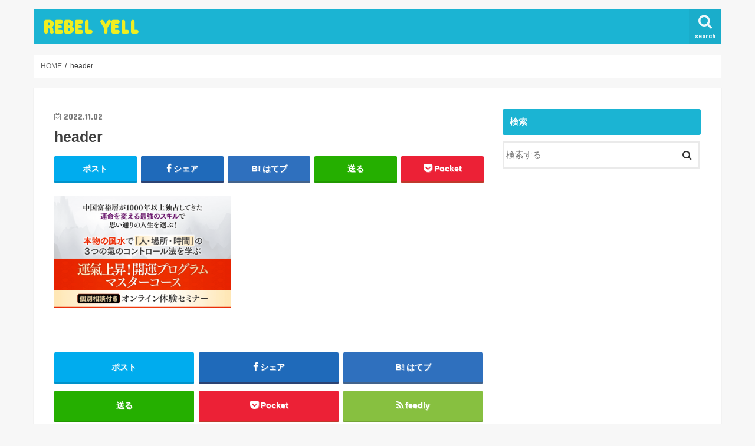

--- FILE ---
content_type: text/html; charset=UTF-8
request_url: http://im5769.com/works/%E8%A5%BF%E7%BE%8E%E7%A9%82%E3%81%95%E3%81%BE%EF%BC%9A%E3%80%8E%E9%81%8B%E6%B0%97%E4%B8%8A%E6%98%87%EF%BC%81%E9%96%8B%E9%81%8B%E3%83%97%E3%83%AD%E3%82%B0%E3%83%A9%E3%83%A0%E3%80%8F%E3%82%BB%E3%83%9F/header-19/
body_size: 10097
content:
<!doctype html>
<html dir="ltr" lang="ja"
prefix="og: https://ogp.me/ns#" >
<head>
<meta charset="utf-8">
<meta http-equiv="X-UA-Compatible" content="IE=edge">
<meta name="HandheldFriendly" content="True">
<meta name="MobileOptimized" content="320">
<meta name="viewport" content="width=device-width, initial-scale=1"/>
<link rel="pingback" href="http://im5769.com/xmlrpc.php">
<!--[if IE]>
<![endif]-->
<!-- All in One SEO 4.2.2 -->
<title>header | REBEL YELL</title>
<meta name="robots" content="max-image-preview:large" />
<link rel="canonical" href="http://im5769.com/works/%e8%a5%bf%e7%be%8e%e7%a9%82%e3%81%95%e3%81%be%ef%bc%9a%e3%80%8e%e9%81%8b%e6%b0%97%e4%b8%8a%e6%98%87%ef%bc%81%e9%96%8b%e9%81%8b%e3%83%97%e3%83%ad%e3%82%b0%e3%83%a9%e3%83%a0%e3%80%8f%e3%82%bb%e3%83%9f/header-19/" />
<meta property="og:locale" content="ja_JP" />
<meta property="og:site_name" content="REBEL YELL | Ito,Yusuke official blog" />
<meta property="og:type" content="article" />
<meta property="og:title" content="header | REBEL YELL" />
<meta property="og:url" content="http://im5769.com/works/%e8%a5%bf%e7%be%8e%e7%a9%82%e3%81%95%e3%81%be%ef%bc%9a%e3%80%8e%e9%81%8b%e6%b0%97%e4%b8%8a%e6%98%87%ef%bc%81%e9%96%8b%e9%81%8b%e3%83%97%e3%83%ad%e3%82%b0%e3%83%a9%e3%83%a0%e3%80%8f%e3%82%bb%e3%83%9f/header-19/" />
<meta property="article:published_time" content="2022-11-02T08:07:20+00:00" />
<meta property="article:modified_time" content="2022-11-02T08:07:20+00:00" />
<meta name="twitter:card" content="summary" />
<meta name="twitter:title" content="header | REBEL YELL" />
<script type="application/ld+json" class="aioseo-schema">
{"@context":"https:\/\/schema.org","@graph":[{"@type":"WebSite","@id":"http:\/\/im5769.com\/#website","url":"http:\/\/im5769.com\/","name":"REBEL YELL","description":"Ito,Yusuke official blog","inLanguage":"ja","publisher":{"@id":"http:\/\/im5769.com\/#organization"}},{"@type":"Organization","@id":"http:\/\/im5769.com\/#organization","name":"REBEL YELL","url":"http:\/\/im5769.com\/"},{"@type":"BreadcrumbList","@id":"http:\/\/im5769.com\/works\/%e8%a5%bf%e7%be%8e%e7%a9%82%e3%81%95%e3%81%be%ef%bc%9a%e3%80%8e%e9%81%8b%e6%b0%97%e4%b8%8a%e6%98%87%ef%bc%81%e9%96%8b%e9%81%8b%e3%83%97%e3%83%ad%e3%82%b0%e3%83%a9%e3%83%a0%e3%80%8f%e3%82%bb%e3%83%9f\/header-19\/#breadcrumblist","itemListElement":[{"@type":"ListItem","@id":"http:\/\/im5769.com\/#listItem","position":1,"item":{"@type":"WebPage","@id":"http:\/\/im5769.com\/","name":"\u30db\u30fc\u30e0","description":"REBEL YELL : Ito,Yusuke official blog","url":"http:\/\/im5769.com\/"},"nextItem":"http:\/\/im5769.com\/works\/%e8%a5%bf%e7%be%8e%e7%a9%82%e3%81%95%e3%81%be%ef%bc%9a%e3%80%8e%e9%81%8b%e6%b0%97%e4%b8%8a%e6%98%87%ef%bc%81%e9%96%8b%e9%81%8b%e3%83%97%e3%83%ad%e3%82%b0%e3%83%a9%e3%83%a0%e3%80%8f%e3%82%bb%e3%83%9f\/header-19\/#listItem"},{"@type":"ListItem","@id":"http:\/\/im5769.com\/works\/%e8%a5%bf%e7%be%8e%e7%a9%82%e3%81%95%e3%81%be%ef%bc%9a%e3%80%8e%e9%81%8b%e6%b0%97%e4%b8%8a%e6%98%87%ef%bc%81%e9%96%8b%e9%81%8b%e3%83%97%e3%83%ad%e3%82%b0%e3%83%a9%e3%83%a0%e3%80%8f%e3%82%bb%e3%83%9f\/header-19\/#listItem","position":2,"item":{"@type":"WebPage","@id":"http:\/\/im5769.com\/works\/%e8%a5%bf%e7%be%8e%e7%a9%82%e3%81%95%e3%81%be%ef%bc%9a%e3%80%8e%e9%81%8b%e6%b0%97%e4%b8%8a%e6%98%87%ef%bc%81%e9%96%8b%e9%81%8b%e3%83%97%e3%83%ad%e3%82%b0%e3%83%a9%e3%83%a0%e3%80%8f%e3%82%bb%e3%83%9f\/header-19\/","name":"header","url":"http:\/\/im5769.com\/works\/%e8%a5%bf%e7%be%8e%e7%a9%82%e3%81%95%e3%81%be%ef%bc%9a%e3%80%8e%e9%81%8b%e6%b0%97%e4%b8%8a%e6%98%87%ef%bc%81%e9%96%8b%e9%81%8b%e3%83%97%e3%83%ad%e3%82%b0%e3%83%a9%e3%83%a0%e3%80%8f%e3%82%bb%e3%83%9f\/header-19\/"},"previousItem":"http:\/\/im5769.com\/#listItem"}]},{"@type":"Person","@id":"http:\/\/im5769.com\/author\/doggs\/#author","url":"http:\/\/im5769.com\/author\/doggs\/","name":"\u3086\u3046\u3059\u3051","image":{"@type":"ImageObject","@id":"http:\/\/im5769.com\/works\/%e8%a5%bf%e7%be%8e%e7%a9%82%e3%81%95%e3%81%be%ef%bc%9a%e3%80%8e%e9%81%8b%e6%b0%97%e4%b8%8a%e6%98%87%ef%bc%81%e9%96%8b%e9%81%8b%e3%83%97%e3%83%ad%e3%82%b0%e3%83%a9%e3%83%a0%e3%80%8f%e3%82%bb%e3%83%9f\/header-19\/#authorImage","url":"http:\/\/0.gravatar.com\/avatar\/f205b44df99303bf3a2b870449e49de2?s=96&d=mm&r=g","width":96,"height":96,"caption":"\u3086\u3046\u3059\u3051"}},{"@type":"ItemPage","@id":"http:\/\/im5769.com\/works\/%e8%a5%bf%e7%be%8e%e7%a9%82%e3%81%95%e3%81%be%ef%bc%9a%e3%80%8e%e9%81%8b%e6%b0%97%e4%b8%8a%e6%98%87%ef%bc%81%e9%96%8b%e9%81%8b%e3%83%97%e3%83%ad%e3%82%b0%e3%83%a9%e3%83%a0%e3%80%8f%e3%82%bb%e3%83%9f\/header-19\/#itempage","url":"http:\/\/im5769.com\/works\/%e8%a5%bf%e7%be%8e%e7%a9%82%e3%81%95%e3%81%be%ef%bc%9a%e3%80%8e%e9%81%8b%e6%b0%97%e4%b8%8a%e6%98%87%ef%bc%81%e9%96%8b%e9%81%8b%e3%83%97%e3%83%ad%e3%82%b0%e3%83%a9%e3%83%a0%e3%80%8f%e3%82%bb%e3%83%9f\/header-19\/","name":"header | REBEL YELL","inLanguage":"ja","isPartOf":{"@id":"http:\/\/im5769.com\/#website"},"breadcrumb":{"@id":"http:\/\/im5769.com\/works\/%e8%a5%bf%e7%be%8e%e7%a9%82%e3%81%95%e3%81%be%ef%bc%9a%e3%80%8e%e9%81%8b%e6%b0%97%e4%b8%8a%e6%98%87%ef%bc%81%e9%96%8b%e9%81%8b%e3%83%97%e3%83%ad%e3%82%b0%e3%83%a9%e3%83%a0%e3%80%8f%e3%82%bb%e3%83%9f\/header-19\/#breadcrumblist"},"author":"http:\/\/im5769.com\/author\/doggs\/#author","creator":"http:\/\/im5769.com\/author\/doggs\/#author","datePublished":"2022-11-02T08:07:20+09:00","dateModified":"2022-11-02T08:07:20+09:00"}]}
</script>
<!-- All in One SEO -->
<!-- Meta Tag Manager -->
<meta name="referrer" content="unsafe-url" />
<!-- / Meta Tag Manager -->
<script type='application/javascript'>console.log('PixelYourSite Free version 9.3.5');</script>
<link rel='dns-prefetch' href='//ajax.googleapis.com' />
<link rel='dns-prefetch' href='//fonts.googleapis.com' />
<link rel='dns-prefetch' href='//maxcdn.bootstrapcdn.com' />
<link rel="alternate" type="application/rss+xml" title="REBEL YELL &raquo; フィード" href="http://im5769.com/feed/" />
<link rel="alternate" type="application/rss+xml" title="REBEL YELL &raquo; コメントフィード" href="http://im5769.com/comments/feed/" />
<!-- <link rel='stylesheet' id='wp-block-library-css' href='http://im5769.com/wp-includes/css/dist/block-library/style.min.css' type='text/css' media='all' /> -->
<link rel="stylesheet" type="text/css" href="//im5769.com/wp-content/cache/wpfc-minified/dh7tqoo3/e3lh3.css" media="all"/>
<style id='classic-theme-styles-inline-css' type='text/css'>
/*! This file is auto-generated */
.wp-block-button__link{color:#fff;background-color:#32373c;border-radius:9999px;box-shadow:none;text-decoration:none;padding:calc(.667em + 2px) calc(1.333em + 2px);font-size:1.125em}.wp-block-file__button{background:#32373c;color:#fff;text-decoration:none}
</style>
<style id='global-styles-inline-css' type='text/css'>
body{--wp--preset--color--black: #000000;--wp--preset--color--cyan-bluish-gray: #abb8c3;--wp--preset--color--white: #ffffff;--wp--preset--color--pale-pink: #f78da7;--wp--preset--color--vivid-red: #cf2e2e;--wp--preset--color--luminous-vivid-orange: #ff6900;--wp--preset--color--luminous-vivid-amber: #fcb900;--wp--preset--color--light-green-cyan: #7bdcb5;--wp--preset--color--vivid-green-cyan: #00d084;--wp--preset--color--pale-cyan-blue: #8ed1fc;--wp--preset--color--vivid-cyan-blue: #0693e3;--wp--preset--color--vivid-purple: #9b51e0;--wp--preset--gradient--vivid-cyan-blue-to-vivid-purple: linear-gradient(135deg,rgba(6,147,227,1) 0%,rgb(155,81,224) 100%);--wp--preset--gradient--light-green-cyan-to-vivid-green-cyan: linear-gradient(135deg,rgb(122,220,180) 0%,rgb(0,208,130) 100%);--wp--preset--gradient--luminous-vivid-amber-to-luminous-vivid-orange: linear-gradient(135deg,rgba(252,185,0,1) 0%,rgba(255,105,0,1) 100%);--wp--preset--gradient--luminous-vivid-orange-to-vivid-red: linear-gradient(135deg,rgba(255,105,0,1) 0%,rgb(207,46,46) 100%);--wp--preset--gradient--very-light-gray-to-cyan-bluish-gray: linear-gradient(135deg,rgb(238,238,238) 0%,rgb(169,184,195) 100%);--wp--preset--gradient--cool-to-warm-spectrum: linear-gradient(135deg,rgb(74,234,220) 0%,rgb(151,120,209) 20%,rgb(207,42,186) 40%,rgb(238,44,130) 60%,rgb(251,105,98) 80%,rgb(254,248,76) 100%);--wp--preset--gradient--blush-light-purple: linear-gradient(135deg,rgb(255,206,236) 0%,rgb(152,150,240) 100%);--wp--preset--gradient--blush-bordeaux: linear-gradient(135deg,rgb(254,205,165) 0%,rgb(254,45,45) 50%,rgb(107,0,62) 100%);--wp--preset--gradient--luminous-dusk: linear-gradient(135deg,rgb(255,203,112) 0%,rgb(199,81,192) 50%,rgb(65,88,208) 100%);--wp--preset--gradient--pale-ocean: linear-gradient(135deg,rgb(255,245,203) 0%,rgb(182,227,212) 50%,rgb(51,167,181) 100%);--wp--preset--gradient--electric-grass: linear-gradient(135deg,rgb(202,248,128) 0%,rgb(113,206,126) 100%);--wp--preset--gradient--midnight: linear-gradient(135deg,rgb(2,3,129) 0%,rgb(40,116,252) 100%);--wp--preset--font-size--small: 13px;--wp--preset--font-size--medium: 20px;--wp--preset--font-size--large: 36px;--wp--preset--font-size--x-large: 42px;--wp--preset--spacing--20: 0.44rem;--wp--preset--spacing--30: 0.67rem;--wp--preset--spacing--40: 1rem;--wp--preset--spacing--50: 1.5rem;--wp--preset--spacing--60: 2.25rem;--wp--preset--spacing--70: 3.38rem;--wp--preset--spacing--80: 5.06rem;--wp--preset--shadow--natural: 6px 6px 9px rgba(0, 0, 0, 0.2);--wp--preset--shadow--deep: 12px 12px 50px rgba(0, 0, 0, 0.4);--wp--preset--shadow--sharp: 6px 6px 0px rgba(0, 0, 0, 0.2);--wp--preset--shadow--outlined: 6px 6px 0px -3px rgba(255, 255, 255, 1), 6px 6px rgba(0, 0, 0, 1);--wp--preset--shadow--crisp: 6px 6px 0px rgba(0, 0, 0, 1);}:where(.is-layout-flex){gap: 0.5em;}:where(.is-layout-grid){gap: 0.5em;}body .is-layout-flow > .alignleft{float: left;margin-inline-start: 0;margin-inline-end: 2em;}body .is-layout-flow > .alignright{float: right;margin-inline-start: 2em;margin-inline-end: 0;}body .is-layout-flow > .aligncenter{margin-left: auto !important;margin-right: auto !important;}body .is-layout-constrained > .alignleft{float: left;margin-inline-start: 0;margin-inline-end: 2em;}body .is-layout-constrained > .alignright{float: right;margin-inline-start: 2em;margin-inline-end: 0;}body .is-layout-constrained > .aligncenter{margin-left: auto !important;margin-right: auto !important;}body .is-layout-constrained > :where(:not(.alignleft):not(.alignright):not(.alignfull)){max-width: var(--wp--style--global--content-size);margin-left: auto !important;margin-right: auto !important;}body .is-layout-constrained > .alignwide{max-width: var(--wp--style--global--wide-size);}body .is-layout-flex{display: flex;}body .is-layout-flex{flex-wrap: wrap;align-items: center;}body .is-layout-flex > *{margin: 0;}body .is-layout-grid{display: grid;}body .is-layout-grid > *{margin: 0;}:where(.wp-block-columns.is-layout-flex){gap: 2em;}:where(.wp-block-columns.is-layout-grid){gap: 2em;}:where(.wp-block-post-template.is-layout-flex){gap: 1.25em;}:where(.wp-block-post-template.is-layout-grid){gap: 1.25em;}.has-black-color{color: var(--wp--preset--color--black) !important;}.has-cyan-bluish-gray-color{color: var(--wp--preset--color--cyan-bluish-gray) !important;}.has-white-color{color: var(--wp--preset--color--white) !important;}.has-pale-pink-color{color: var(--wp--preset--color--pale-pink) !important;}.has-vivid-red-color{color: var(--wp--preset--color--vivid-red) !important;}.has-luminous-vivid-orange-color{color: var(--wp--preset--color--luminous-vivid-orange) !important;}.has-luminous-vivid-amber-color{color: var(--wp--preset--color--luminous-vivid-amber) !important;}.has-light-green-cyan-color{color: var(--wp--preset--color--light-green-cyan) !important;}.has-vivid-green-cyan-color{color: var(--wp--preset--color--vivid-green-cyan) !important;}.has-pale-cyan-blue-color{color: var(--wp--preset--color--pale-cyan-blue) !important;}.has-vivid-cyan-blue-color{color: var(--wp--preset--color--vivid-cyan-blue) !important;}.has-vivid-purple-color{color: var(--wp--preset--color--vivid-purple) !important;}.has-black-background-color{background-color: var(--wp--preset--color--black) !important;}.has-cyan-bluish-gray-background-color{background-color: var(--wp--preset--color--cyan-bluish-gray) !important;}.has-white-background-color{background-color: var(--wp--preset--color--white) !important;}.has-pale-pink-background-color{background-color: var(--wp--preset--color--pale-pink) !important;}.has-vivid-red-background-color{background-color: var(--wp--preset--color--vivid-red) !important;}.has-luminous-vivid-orange-background-color{background-color: var(--wp--preset--color--luminous-vivid-orange) !important;}.has-luminous-vivid-amber-background-color{background-color: var(--wp--preset--color--luminous-vivid-amber) !important;}.has-light-green-cyan-background-color{background-color: var(--wp--preset--color--light-green-cyan) !important;}.has-vivid-green-cyan-background-color{background-color: var(--wp--preset--color--vivid-green-cyan) !important;}.has-pale-cyan-blue-background-color{background-color: var(--wp--preset--color--pale-cyan-blue) !important;}.has-vivid-cyan-blue-background-color{background-color: var(--wp--preset--color--vivid-cyan-blue) !important;}.has-vivid-purple-background-color{background-color: var(--wp--preset--color--vivid-purple) !important;}.has-black-border-color{border-color: var(--wp--preset--color--black) !important;}.has-cyan-bluish-gray-border-color{border-color: var(--wp--preset--color--cyan-bluish-gray) !important;}.has-white-border-color{border-color: var(--wp--preset--color--white) !important;}.has-pale-pink-border-color{border-color: var(--wp--preset--color--pale-pink) !important;}.has-vivid-red-border-color{border-color: var(--wp--preset--color--vivid-red) !important;}.has-luminous-vivid-orange-border-color{border-color: var(--wp--preset--color--luminous-vivid-orange) !important;}.has-luminous-vivid-amber-border-color{border-color: var(--wp--preset--color--luminous-vivid-amber) !important;}.has-light-green-cyan-border-color{border-color: var(--wp--preset--color--light-green-cyan) !important;}.has-vivid-green-cyan-border-color{border-color: var(--wp--preset--color--vivid-green-cyan) !important;}.has-pale-cyan-blue-border-color{border-color: var(--wp--preset--color--pale-cyan-blue) !important;}.has-vivid-cyan-blue-border-color{border-color: var(--wp--preset--color--vivid-cyan-blue) !important;}.has-vivid-purple-border-color{border-color: var(--wp--preset--color--vivid-purple) !important;}.has-vivid-cyan-blue-to-vivid-purple-gradient-background{background: var(--wp--preset--gradient--vivid-cyan-blue-to-vivid-purple) !important;}.has-light-green-cyan-to-vivid-green-cyan-gradient-background{background: var(--wp--preset--gradient--light-green-cyan-to-vivid-green-cyan) !important;}.has-luminous-vivid-amber-to-luminous-vivid-orange-gradient-background{background: var(--wp--preset--gradient--luminous-vivid-amber-to-luminous-vivid-orange) !important;}.has-luminous-vivid-orange-to-vivid-red-gradient-background{background: var(--wp--preset--gradient--luminous-vivid-orange-to-vivid-red) !important;}.has-very-light-gray-to-cyan-bluish-gray-gradient-background{background: var(--wp--preset--gradient--very-light-gray-to-cyan-bluish-gray) !important;}.has-cool-to-warm-spectrum-gradient-background{background: var(--wp--preset--gradient--cool-to-warm-spectrum) !important;}.has-blush-light-purple-gradient-background{background: var(--wp--preset--gradient--blush-light-purple) !important;}.has-blush-bordeaux-gradient-background{background: var(--wp--preset--gradient--blush-bordeaux) !important;}.has-luminous-dusk-gradient-background{background: var(--wp--preset--gradient--luminous-dusk) !important;}.has-pale-ocean-gradient-background{background: var(--wp--preset--gradient--pale-ocean) !important;}.has-electric-grass-gradient-background{background: var(--wp--preset--gradient--electric-grass) !important;}.has-midnight-gradient-background{background: var(--wp--preset--gradient--midnight) !important;}.has-small-font-size{font-size: var(--wp--preset--font-size--small) !important;}.has-medium-font-size{font-size: var(--wp--preset--font-size--medium) !important;}.has-large-font-size{font-size: var(--wp--preset--font-size--large) !important;}.has-x-large-font-size{font-size: var(--wp--preset--font-size--x-large) !important;}
.wp-block-navigation a:where(:not(.wp-element-button)){color: inherit;}
:where(.wp-block-post-template.is-layout-flex){gap: 1.25em;}:where(.wp-block-post-template.is-layout-grid){gap: 1.25em;}
:where(.wp-block-columns.is-layout-flex){gap: 2em;}:where(.wp-block-columns.is-layout-grid){gap: 2em;}
.wp-block-pullquote{font-size: 1.5em;line-height: 1.6;}
</style>
<!-- <link rel='stylesheet' id='contact-form-7-css' href='http://im5769.com/wp-content/plugins/contact-form-7/includes/css/styles.css' type='text/css' media='all' /> -->
<!-- <link rel='stylesheet' id='style-css' href='http://im5769.com/wp-content/themes/jstork/style.css' type='text/css' media='all' /> -->
<!-- <link rel='stylesheet' id='child-style-css' href='http://im5769.com/wp-content/themes/jstork_custom/style.css' type='text/css' media='all' /> -->
<!-- <link rel='stylesheet' id='slick-css' href='http://im5769.com/wp-content/themes/jstork/library/css/slick.css' type='text/css' media='all' /> -->
<!-- <link rel='stylesheet' id='shortcode-css' href='http://im5769.com/wp-content/themes/jstork/library/css/shortcode.css' type='text/css' media='all' /> -->
<link rel="stylesheet" type="text/css" href="//im5769.com/wp-content/cache/wpfc-minified/lc2sb4m0/by9tw.css" media="all"/>
<link rel='stylesheet' id='gf_Concert-css' href='//fonts.googleapis.com/css?family=Concert+One' type='text/css' media='all' />
<link rel='stylesheet' id='gf_Lato-css' href='//fonts.googleapis.com/css?family=Lato' type='text/css' media='all' />
<link rel='stylesheet' id='fontawesome-css' href='//maxcdn.bootstrapcdn.com/font-awesome/4.7.0/css/font-awesome.min.css' type='text/css' media='all' />
<!-- <link rel='stylesheet' id='remodal-css' href='http://im5769.com/wp-content/themes/jstork/library/css/remodal.css' type='text/css' media='all' /> -->
<!-- <link rel='stylesheet' id='animate-css' href='http://im5769.com/wp-content/themes/jstork/library/css/animate.min.css' type='text/css' media='all' /> -->
<link rel="stylesheet" type="text/css" href="//im5769.com/wp-content/cache/wpfc-minified/eq1y7dgx/6b2pj.css" media="all"/>
<script type="text/javascript" src="//ajax.googleapis.com/ajax/libs/jquery/1.12.4/jquery.min.js" id="jquery-js"></script>
<script src='//im5769.com/wp-content/cache/wpfc-minified/ei86c6l1/6ifwr.js' type="text/javascript"></script>
<!-- <script type="text/javascript" src="http://im5769.com/wp-content/plugins/pixelyoursite/dist/scripts/jquery.bind-first-0.2.3.min.js" id="jquery-bind-first-js"></script> -->
<!-- <script type="text/javascript" src="http://im5769.com/wp-content/plugins/pixelyoursite/dist/scripts/js.cookie-2.1.3.min.js" id="js-cookie-pys-js"></script> -->
<script type="text/javascript" id="pys-js-extra">
/* <![CDATA[ */
var pysOptions = {"staticEvents":[],"dynamicEvents":[],"triggerEvents":[],"triggerEventTypes":[],"debug":"","siteUrl":"http:\/\/im5769.com","ajaxUrl":"http:\/\/im5769.com\/wp-admin\/admin-ajax.php","ajax_event":"eec66006f8","enable_remove_download_url_param":"1","cookie_duration":"7","last_visit_duration":"60","enable_success_send_form":"","gdpr":{"ajax_enabled":false,"all_disabled_by_api":false,"facebook_disabled_by_api":false,"analytics_disabled_by_api":false,"google_ads_disabled_by_api":false,"pinterest_disabled_by_api":false,"bing_disabled_by_api":false,"facebook_prior_consent_enabled":true,"analytics_prior_consent_enabled":true,"google_ads_prior_consent_enabled":null,"pinterest_prior_consent_enabled":true,"bing_prior_consent_enabled":true,"cookiebot_integration_enabled":false,"cookiebot_facebook_consent_category":"marketing","cookiebot_analytics_consent_category":"statistics","cookiebot_google_ads_consent_category":null,"cookiebot_pinterest_consent_category":"marketing","cookiebot_bing_consent_category":"marketing","consent_magic_integration_enabled":false,"real_cookie_banner_integration_enabled":false,"cookie_notice_integration_enabled":false,"cookie_law_info_integration_enabled":false},"woo":{"enabled":false},"edd":{"enabled":false}};
/* ]]> */
</script>
<script src='//im5769.com/wp-content/cache/wpfc-minified/kz8fxrp0/6ifwr.js' type="text/javascript"></script>
<!-- <script type="text/javascript" src="http://im5769.com/wp-content/plugins/pixelyoursite/dist/scripts/public.js" id="pys-js"></script> -->
<link rel="https://api.w.org/" href="http://im5769.com/wp-json/" /><link rel="alternate" type="application/json" href="http://im5769.com/wp-json/wp/v2/media/1612" /><link rel="EditURI" type="application/rsd+xml" title="RSD" href="http://im5769.com/xmlrpc.php?rsd" />
<link rel='shortlink' href='http://im5769.com/?p=1612' />
<link rel="alternate" type="application/json+oembed" href="http://im5769.com/wp-json/oembed/1.0/embed?url=http%3A%2F%2Fim5769.com%2Fworks%2F%25e8%25a5%25bf%25e7%25be%258e%25e7%25a9%2582%25e3%2581%2595%25e3%2581%25be%25ef%25bc%259a%25e3%2580%258e%25e9%2581%258b%25e6%25b0%2597%25e4%25b8%258a%25e6%2598%2587%25ef%25bc%2581%25e9%2596%258b%25e9%2581%258b%25e3%2583%2597%25e3%2583%25ad%25e3%2582%25b0%25e3%2583%25a9%25e3%2583%25a0%25e3%2580%258f%25e3%2582%25bb%25e3%2583%259f%2Fheader-19%2F" />
<link rel="alternate" type="text/xml+oembed" href="http://im5769.com/wp-json/oembed/1.0/embed?url=http%3A%2F%2Fim5769.com%2Fworks%2F%25e8%25a5%25bf%25e7%25be%258e%25e7%25a9%2582%25e3%2581%2595%25e3%2581%25be%25ef%25bc%259a%25e3%2580%258e%25e9%2581%258b%25e6%25b0%2597%25e4%25b8%258a%25e6%2598%2587%25ef%25bc%2581%25e9%2596%258b%25e9%2581%258b%25e3%2583%2597%25e3%2583%25ad%25e3%2582%25b0%25e3%2583%25a9%25e3%2583%25a0%25e3%2580%258f%25e3%2582%25bb%25e3%2583%259f%2Fheader-19%2F&#038;format=xml" />
<style type="text/css">
body{color: #3E3E3E;}
a, #breadcrumb li.bc_homelink a::before, .authorbox .author_sns li a::before{color: #1BB4D3;}
a:hover{color: #E69B9B;}
.article-footer .post-categories li a,.article-footer .tags a,.accordionBtn{  background: #1BB4D3;  border-color: #1BB4D3;}
.article-footer .tags a{color:#1BB4D3; background: none;}
.article-footer .post-categories li a:hover,.article-footer .tags a:hover,.accordionBtn.active{ background:#E69B9B;  border-color:#E69B9B;}
input[type="text"],input[type="password"],input[type="datetime"],input[type="datetime-local"],input[type="date"],input[type="month"],input[type="time"],input[type="week"],input[type="number"],input[type="email"],input[type="url"],input[type="search"],input[type="tel"],input[type="color"],select,textarea,.field { background-color: #ffffff;}
.header{color: #ffffff;}
.bgfull .header,.header.bg,.header #inner-header,.menu-sp{background: #1bb4d3;}
#logo a{color: #eeee22;}
#g_nav .nav li a,.nav_btn,.menu-sp a,.menu-sp a,.menu-sp > ul:after{color: #edf9fc;}
#logo a:hover,#g_nav .nav li a:hover,.nav_btn:hover{color:#eeeeee;}
@media only screen and (min-width: 768px) {
.nav > li > a:after{background: #eeeeee;}
.nav ul {background: #666666;}
#g_nav .nav li ul.sub-menu li a{color: #f7f7f7;}
}
@media only screen and (max-width: 1165px) {
.site_description{background: #1bb4d3; color: #ffffff;}
}
#inner-content, #breadcrumb, .entry-content blockquote:before, .entry-content blockquote:after{background: #ffffff}
.top-post-list .post-list:before{background: #1BB4D3;}
.widget li a:after{color: #1BB4D3;}
.entry-content h2,.widgettitle,.accordion::before{background: #1bb4d3; color: #ffffff;}
.entry-content h3{border-color: #1bb4d3;}
.h_boader .entry-content h2{border-color: #1bb4d3; color: #3E3E3E;}
.h_balloon .entry-content h2:after{border-top-color: #1bb4d3;}
.entry-content ul li:before{ background: #1bb4d3;}
.entry-content ol li:before{ background: #1bb4d3;}
.post-list-card .post-list .eyecatch .cat-name,.top-post-list .post-list .eyecatch .cat-name,.byline .cat-name,.single .authorbox .author-newpost li .cat-name,.related-box li .cat-name,.carouselwrap .cat-name,.eyecatch .cat-name{background: #fcee21; color:  #444444;}
ul.wpp-list li a:before{background: #1bb4d3; color: #ffffff;}
.readmore a{border:1px solid #1BB4D3;color:#1BB4D3;}
.readmore a:hover{background:#1BB4D3;color:#fff;}
.btn-wrap a{background: #1BB4D3;border: 1px solid #1BB4D3;}
.btn-wrap a:hover{background: #E69B9B;border-color: #E69B9B;}
.btn-wrap.simple a{border:1px solid #1BB4D3;color:#1BB4D3;}
.btn-wrap.simple a:hover{background:#1BB4D3;}
.blue-btn, .comment-reply-link, #submit { background-color: #1BB4D3; }
.blue-btn:hover, .comment-reply-link:hover, #submit:hover, .blue-btn:focus, .comment-reply-link:focus, #submit:focus {background-color: #E69B9B; }
#sidebar1{color: #444444;}
.widget:not(.widget_text) a{color:#666666;}
.widget:not(.widget_text) a:hover{color:#999999;}
.bgfull #footer-top,#footer-top .inner,.cta-inner{background-color: #666666; color: #CACACA;}
.footer a,#footer-top a{color: #f7f7f7;}
#footer-top .widgettitle{color: #CACACA;}
.bgfull .footer,.footer.bg,.footer .inner {background-color: #666666;color: #CACACA;}
.footer-links li a:before{ color: #1bb4d3;}
.pagination a, .pagination span,.page-links a{border-color: #1BB4D3; color: #1BB4D3;}
.pagination .current,.pagination .current:hover,.page-links ul > li > span{background-color: #1BB4D3; border-color: #1BB4D3;}
.pagination a:hover, .pagination a:focus,.page-links a:hover, .page-links a:focus{background-color: #1BB4D3; color: #fff;}
</style>
<script type='application/javascript'>console.warn('PixelYourSite: no pixel configured.');</script>
</head>
<body class="attachment attachment-template-default single single-attachment postid-1612 attachmentid-1612 attachment-png bgnormal pannavi_on h_default sidebarright undo_off">
<div id="container">
<header class="header animated fadeIn " role="banner">
<div id="inner-header" class="wrap cf">
<div id="logo" class="gf ">
<p class="h1 text"><a href="http://im5769.com">REBEL YELL</a></p>
</div>
<a href="#searchbox" data-remodal-target="searchbox" class="nav_btn search_btn"><span class="text gf">search</span></a>
<nav id="g_nav" role="navigation">
</nav>
<a href="#spnavi" data-remodal-target="spnavi" class="nav_btn"><span class="text gf">menu</span></a>
</div>
</header>
<div class="remodal" data-remodal-id="spnavi" data-remodal-options="hashTracking:false">
<button data-remodal-action="close" class="remodal-close"><span class="text gf">CLOSE</span></button>
<button data-remodal-action="close" class="remodal-close"><span class="text gf">CLOSE</span></button>
</div>
<div class="remodal searchbox" data-remodal-id="searchbox" data-remodal-options="hashTracking:false">
<div class="search cf"><dl><dt>キーワードで記事を検索</dt><dd><form role="search" method="get" id="searchform" class="searchform cf" action="http://im5769.com/" >
<input type="search" placeholder="検索する" value="" name="s" id="s" />
<button type="submit" id="searchsubmit" ><i class="fa fa-search"></i></button>
</form></dd></dl></div>
<button data-remodal-action="close" class="remodal-close"><span class="text gf">CLOSE</span></button>
</div>
<div id="breadcrumb" class="breadcrumb inner wrap cf"><ul itemscope itemtype="http://schema.org/BreadcrumbList"><li itemprop="itemListElement" itemscope itemtype="http://schema.org/ListItem" class="bc_homelink"><a itemprop="item" href="http://im5769.com/"><span itemprop="name"> HOME</span></a><meta itemprop="position" content="1" /></li><li itemprop="itemListElement" itemscope itemtype="http://schema.org/ListItem" class="bc_posttitle"><span itemprop="name">header</span><meta itemprop="position" content="3" /></li></ul></div>
<div id="content">
<div id="inner-content" class="wrap cf">
<main id="main" class="m-all t-all d-5of7 cf" role="main">
<article id="post-1612" class="post-1612 attachment type-attachment status-inherit hentry article cf" role="article">
<header class="article-header entry-header">
<p class="byline entry-meta vcard cf">
<time class="date gf entry-date updated"  datetime="2022-11-02">2022.11.02</time>
<span class="writer name author"><span class="fn">ゆうすけ</span></span>
</p>
<h1 class="entry-title single-title" itemprop="headline" rel="bookmark">header</h1>
<div class="share short">
<div class="sns">
<ul class="cf">
<li class="twitter"> 
<a target="blank" href="//twitter.com/intent/tweet?url=http%3A%2F%2Fim5769.com%2Fworks%2F%25e8%25a5%25bf%25e7%25be%258e%25e7%25a9%2582%25e3%2581%2595%25e3%2581%25be%25ef%25bc%259a%25e3%2580%258e%25e9%2581%258b%25e6%25b0%2597%25e4%25b8%258a%25e6%2598%2587%25ef%25bc%2581%25e9%2596%258b%25e9%2581%258b%25e3%2583%2597%25e3%2583%25ad%25e3%2582%25b0%25e3%2583%25a9%25e3%2583%25a0%25e3%2580%258f%25e3%2582%25bb%25e3%2583%259f%2Fheader-19%2F&text=header&tw_p=tweetbutton" onclick="window.open(this.href, 'tweetwindow', 'width=550, height=450,personalbar=0,toolbar=0,scrollbars=1,resizable=1'); return false;"><span class="text">ポスト</span><span class="count"></span></a>
</li>
<li class="facebook">
<a href="//www.facebook.com/sharer.php?src=bm&u=http%3A%2F%2Fim5769.com%2Fworks%2F%25e8%25a5%25bf%25e7%25be%258e%25e7%25a9%2582%25e3%2581%2595%25e3%2581%25be%25ef%25bc%259a%25e3%2580%258e%25e9%2581%258b%25e6%25b0%2597%25e4%25b8%258a%25e6%2598%2587%25ef%25bc%2581%25e9%2596%258b%25e9%2581%258b%25e3%2583%2597%25e3%2583%25ad%25e3%2582%25b0%25e3%2583%25a9%25e3%2583%25a0%25e3%2580%258f%25e3%2582%25bb%25e3%2583%259f%2Fheader-19%2F&t=header" onclick="javascript:window.open(this.href, '', 'menubar=no,toolbar=no,resizable=yes,scrollbars=yes,height=300,width=600');return false;"><i class="fa fa-facebook"></i><span class="text">シェア</span><span class="count"></span></a>
</li>
<li class="hatebu">       
<a href="//b.hatena.ne.jp/add?mode=confirm&url=http://im5769.com/works/%e8%a5%bf%e7%be%8e%e7%a9%82%e3%81%95%e3%81%be%ef%bc%9a%e3%80%8e%e9%81%8b%e6%b0%97%e4%b8%8a%e6%98%87%ef%bc%81%e9%96%8b%e9%81%8b%e3%83%97%e3%83%ad%e3%82%b0%e3%83%a9%e3%83%a0%e3%80%8f%e3%82%bb%e3%83%9f/header-19/&title=header" onclick="window.open(this.href, 'HBwindow', 'width=600, height=400, menubar=no, toolbar=no, scrollbars=yes'); return false;" target="_blank"><span class="text">はてブ</span><span class="count"></span></a>
</li>
<li class="line">
<a href="//line.me/R/msg/text/?header%0Ahttp%3A%2F%2Fim5769.com%2Fworks%2F%25e8%25a5%25bf%25e7%25be%258e%25e7%25a9%2582%25e3%2581%2595%25e3%2581%25be%25ef%25bc%259a%25e3%2580%258e%25e9%2581%258b%25e6%25b0%2597%25e4%25b8%258a%25e6%2598%2587%25ef%25bc%2581%25e9%2596%258b%25e9%2581%258b%25e3%2583%2597%25e3%2583%25ad%25e3%2582%25b0%25e3%2583%25a9%25e3%2583%25a0%25e3%2580%258f%25e3%2582%25bb%25e3%2583%259f%2Fheader-19%2F" target="_blank"><span class="text">送る</span></a>
</li>
<li class="pocket">
<a href="//getpocket.com/edit?url=http://im5769.com/works/%e8%a5%bf%e7%be%8e%e7%a9%82%e3%81%95%e3%81%be%ef%bc%9a%e3%80%8e%e9%81%8b%e6%b0%97%e4%b8%8a%e6%98%87%ef%bc%81%e9%96%8b%e9%81%8b%e3%83%97%e3%83%ad%e3%82%b0%e3%83%a9%e3%83%a0%e3%80%8f%e3%82%bb%e3%83%9f/header-19/&title=header" onclick="window.open(this.href, 'FBwindow', 'width=550, height=350, menubar=no, toolbar=no, scrollbars=yes'); return false;"><i class="fa fa-get-pocket"></i><span class="text">Pocket</span><span class="count"></span></a></li>
</ul>
</div> 
</div></header>
<section class="entry-content cf">
<p class="attachment"><a href='http://im5769.com/wp-content/uploads/2022/11/header-2.png'><img fetchpriority="high" decoding="async" width="300" height="189" src="http://im5769.com/wp-content/uploads/2022/11/header-2-300x189.png" class="attachment-medium size-medium" alt="" srcset="http://im5769.com/wp-content/uploads/2022/11/header-2-300x189.png 300w, http://im5769.com/wp-content/uploads/2022/11/header-2-1024x644.png 1024w, http://im5769.com/wp-content/uploads/2022/11/header-2-768x483.png 768w, http://im5769.com/wp-content/uploads/2022/11/header-2.png 1280w" sizes="(max-width: 300px) 100vw, 300px" /></a></p>
</section>
<div class="sharewrap wow animated fadeIn" data-wow-delay="0.5s">
<div class="share">
<div class="sns">
<ul class="cf">
<li class="twitter"> 
<a target="blank" href="//twitter.com/intent/tweet?url=http%3A%2F%2Fim5769.com%2Fworks%2F%25e8%25a5%25bf%25e7%25be%258e%25e7%25a9%2582%25e3%2581%2595%25e3%2581%25be%25ef%25bc%259a%25e3%2580%258e%25e9%2581%258b%25e6%25b0%2597%25e4%25b8%258a%25e6%2598%2587%25ef%25bc%2581%25e9%2596%258b%25e9%2581%258b%25e3%2583%2597%25e3%2583%25ad%25e3%2582%25b0%25e3%2583%25a9%25e3%2583%25a0%25e3%2580%258f%25e3%2582%25bb%25e3%2583%259f%2Fheader-19%2F&text=header&tw_p=tweetbutton" onclick="window.open(this.href, 'tweetwindow', 'width=550, height=450,personalbar=0,toolbar=0,scrollbars=1,resizable=1'); return false;"><span class="text">ポスト</span><span class="count"></span></a>
</li>
<li class="facebook">
<a href="//www.facebook.com/sharer.php?src=bm&u=http%3A%2F%2Fim5769.com%2Fworks%2F%25e8%25a5%25bf%25e7%25be%258e%25e7%25a9%2582%25e3%2581%2595%25e3%2581%25be%25ef%25bc%259a%25e3%2580%258e%25e9%2581%258b%25e6%25b0%2597%25e4%25b8%258a%25e6%2598%2587%25ef%25bc%2581%25e9%2596%258b%25e9%2581%258b%25e3%2583%2597%25e3%2583%25ad%25e3%2582%25b0%25e3%2583%25a9%25e3%2583%25a0%25e3%2580%258f%25e3%2582%25bb%25e3%2583%259f%2Fheader-19%2F&t=header" onclick="javascript:window.open(this.href, '', 'menubar=no,toolbar=no,resizable=yes,scrollbars=yes,height=300,width=600');return false;"><i class="fa fa-facebook"></i><span class="text">シェア</span><span class="count"></span></a>
</li>
<li class="hatebu">       
<a href="//b.hatena.ne.jp/add?mode=confirm&url=http://im5769.com/works/%e8%a5%bf%e7%be%8e%e7%a9%82%e3%81%95%e3%81%be%ef%bc%9a%e3%80%8e%e9%81%8b%e6%b0%97%e4%b8%8a%e6%98%87%ef%bc%81%e9%96%8b%e9%81%8b%e3%83%97%e3%83%ad%e3%82%b0%e3%83%a9%e3%83%a0%e3%80%8f%e3%82%bb%e3%83%9f/header-19/&title=header" onclick="window.open(this.href, 'HBwindow', 'width=600, height=400, menubar=no, toolbar=no, scrollbars=yes'); return false;" target="_blank"><span class="text">はてブ</span><span class="count"></span></a>
</li>
<li class="line">
<a href="//line.me/R/msg/text/?header%0Ahttp%3A%2F%2Fim5769.com%2Fworks%2F%25e8%25a5%25bf%25e7%25be%258e%25e7%25a9%2582%25e3%2581%2595%25e3%2581%25be%25ef%25bc%259a%25e3%2580%258e%25e9%2581%258b%25e6%25b0%2597%25e4%25b8%258a%25e6%2598%2587%25ef%25bc%2581%25e9%2596%258b%25e9%2581%258b%25e3%2583%2597%25e3%2583%25ad%25e3%2582%25b0%25e3%2583%25a9%25e3%2583%25a0%25e3%2580%258f%25e3%2582%25bb%25e3%2583%259f%2Fheader-19%2F" target="_blank"><span class="text">送る</span></a>
</li>
<li class="pocket">
<a href="//getpocket.com/edit?url=http://im5769.com/works/%e8%a5%bf%e7%be%8e%e7%a9%82%e3%81%95%e3%81%be%ef%bc%9a%e3%80%8e%e9%81%8b%e6%b0%97%e4%b8%8a%e6%98%87%ef%bc%81%e9%96%8b%e9%81%8b%e3%83%97%e3%83%ad%e3%82%b0%e3%83%a9%e3%83%a0%e3%80%8f%e3%82%bb%e3%83%9f/header-19/&title=header" onclick="window.open(this.href, 'FBwindow', 'width=550, height=350, menubar=no, toolbar=no, scrollbars=yes'); return false;"><i class="fa fa-get-pocket"></i><span class="text">Pocket</span><span class="count"></span></a></li>
<li class="feedly">
<a href="https://feedly.com/i/subscription/feed/http://im5769.com/feed/"  target="blank"><i class="fa fa-rss"></i><span class="text">feedly</span><span class="count"></span></a></li>    
</ul>
</div>
</div></div>
</article>
<div class="np-post">
<div class="navigation">
<div class="prev np-post-list">
<div class="home_link">
<a href="http://im5769.com"><figure class="eyecatch"><i class="fa fa-home"></i></figure><span class="ttl">トップページへ</span></a>
</div>
</div>
<div class="next np-post-list">
<div class="home_link">
<a href="http://im5769.com"><span class="ttl">トップページへ</span><figure class="eyecatch"><i class="fa fa-home"></i></figure></a>
</div>
</div>
</div>
</div>
<div class="related-box original-related wow animated fadeIn cf">
<div class="inbox">
<h2 class="related-h h_ttl"><span class="gf">RECOMMEND</span>こちらの記事も人気です。</h2>
<div class="related-post">
<ul class="related-list cf">
<li rel="bookmark" title="超見やすいPhotoShopショートカット一覧表を日本語に翻訳">
<a href="http://im5769.com/post-1095/" rel=\"bookmark" title="超見やすいPhotoShopショートカット一覧表を日本語に翻訳" class="title">
<figure class="eyecatch">
<img width="300" height="184" src="http://im5769.com/wp-content/uploads/2015/05/header8.jpg" class="attachment-post-thum size-post-thum wp-post-image" alt="" decoding="async" srcset="http://im5769.com/wp-content/uploads/2015/05/header8.jpg 4170w, http://im5769.com/wp-content/uploads/2015/05/header8-300x184.jpg 300w, http://im5769.com/wp-content/uploads/2015/05/header8-1024x629.jpg 1024w" sizes="(max-width: 300px) 100vw, 300px" />	        	        		<span class="cat-name">PhotoShop</span>
</figure>
<time class="date gf">2015.5.14</time>
<h3 class="ttl">
超見やすいPhotoShopショートカット一覧表を日本語に翻訳					</h3>
</a>
</li>
<li rel="bookmark" title="前提条件が間違ってると痛い目に合う">
<a href="http://im5769.com/post-1153/" rel=\"bookmark" title="前提条件が間違ってると痛い目に合う" class="title">
<figure class="eyecatch">
<img width="150" height="200" src="http://im5769.com/wp-content/uploads/2016/02/12729137_1216432265051255_6800162070222683505_n.jpg" class="attachment-post-thum size-post-thum wp-post-image" alt="" decoding="async" srcset="http://im5769.com/wp-content/uploads/2016/02/12729137_1216432265051255_6800162070222683505_n.jpg 430w, http://im5769.com/wp-content/uploads/2016/02/12729137_1216432265051255_6800162070222683505_n-225x300.jpg 225w" sizes="(max-width: 150px) 100vw, 150px" />	        	        		<span class="cat-name">essay</span>
</figure>
<time class="date gf">2016.2.15</time>
<h3 class="ttl">
前提条件が間違ってると痛い目に合う					</h3>
</a>
</li>
<li rel="bookmark" title="xampp使い必須？シンボリックリンクの設定で超ハッピーになれる！">
<a href="http://im5769.com/post-1126/" rel=\"bookmark" title="xampp使い必須？シンボリックリンクの設定で超ハッピーになれる！" class="title">
<figure class="eyecatch">
<img width="128" height="128" src="http://im5769.com/wp-content/uploads/2015/07/1438179062_XAMPP.png" class="attachment-post-thum size-post-thum wp-post-image" alt="" decoding="async" loading="lazy" srcset="http://im5769.com/wp-content/uploads/2015/07/1438179062_XAMPP.png 128w, http://im5769.com/wp-content/uploads/2015/07/1438179062_XAMPP-100x100.png 100w" sizes="(max-width: 128px) 100vw, 128px" />	        	        		<span class="cat-name">デザイン</span>
</figure>
<time class="date gf">2015.7.28</time>
<h3 class="ttl">
xampp使い必須？シンボリックリンクの設定で超ハッピーになれる！					</h3>
</a>
</li>
</ul>
</div>
</div>
</div>
<div class="authorbox wow animated fadeIn" data-wow-delay="0.5s">
</div>
</main>
<div id="sidebar1" class="sidebar m-all t-all d-2of7 cf" role="complementary">
<div id="search-2" class="widget widget_search"><h4 class="widgettitle"><span>検索</span></h4><form role="search" method="get" id="searchform" class="searchform cf" action="http://im5769.com/" >
<input type="search" placeholder="検索する" value="" name="s" id="s" />
<button type="submit" id="searchsubmit" ><i class="fa fa-search"></i></button>
</form></div>
</div></div>
</div>

<footer id="footer" class="footer wow animated fadeIn" role="contentinfo">
<div id="inner-footer" class="inner wrap cf">
<div id="footer-top" class="cf">
</div>
<div id="footer-bottom">
<p class="source-org copyright">&copy;Copyright2026 <a href="http://im5769.com/" rel="nofollow">REBEL YELL</a>.All Rights Reserved.</p>
</div>
</div>
</footer>
</div>
<div id="page-top">
<a href="#header" class="pt-button" title="ページトップへ"></a>
</div>
<script>
jQuery(document).ready(function($) {
$(function() {
var showFlag = false;
var topBtn = $('#page-top');
var showFlag = false;
$(window).scroll(function () {
if ($(this).scrollTop() > 400) {
if (showFlag == false) {
showFlag = true;
topBtn.stop().addClass('pt-active');
}
} else {
if (showFlag) {
showFlag = false;
topBtn.stop().removeClass('pt-active');
}
}
});
// smooth scroll
topBtn.click(function () {
$('body,html').animate({
scrollTop: 0
}, 500);
return false;
});
});
loadGravatars();
});
</script>
<script>
$(function(){
$(".widget_categories li, .widget_nav_menu li").has("ul").toggleClass("accordionMenu");
$(".widget ul.children , .widget ul.sub-menu").after("<span class='accordionBtn'></span>");
$(".widget ul.children , .widget ul.sub-menu").hide();
$("ul .accordionBtn").on("click", function() {
$(this).prev("ul").slideToggle();
$(this).toggleClass("active");
});
});
</script><script type="text/javascript" id="contact-form-7-js-extra">
/* <![CDATA[ */
var wpcf7 = {"apiSettings":{"root":"http:\/\/im5769.com\/wp-json\/contact-form-7\/v1","namespace":"contact-form-7\/v1"}};
/* ]]> */
</script>
<script type="text/javascript" src="http://im5769.com/wp-content/plugins/contact-form-7/includes/js/scripts.js" id="contact-form-7-js"></script>
<script type="text/javascript" src="http://im5769.com/wp-content/themes/jstork/library/js/libs/slick.min.js" id="slick-js"></script>
<script type="text/javascript" src="http://im5769.com/wp-content/themes/jstork/library/js/libs/remodal.js" id="remodal-js"></script>
<script type="text/javascript" src="http://im5769.com/wp-content/themes/jstork/library/js/libs/masonry.pkgd.min.js" id="masonry.pkgd.min-js"></script>
<script type="text/javascript" src="http://im5769.com/wp-includes/js/imagesloaded.min.js" id="imagesloaded-js"></script>
<script type="text/javascript" src="http://im5769.com/wp-content/themes/jstork/library/js/scripts.js" id="main-js-js"></script>
<script type="text/javascript" src="http://im5769.com/wp-content/themes/jstork/library/js/libs/modernizr.custom.min.js" id="css-modernizr-js"></script>
</body>
</html><!-- WP Fastest Cache file was created in 0.16873097419739 seconds, on 15-01-26 11:51:34 -->